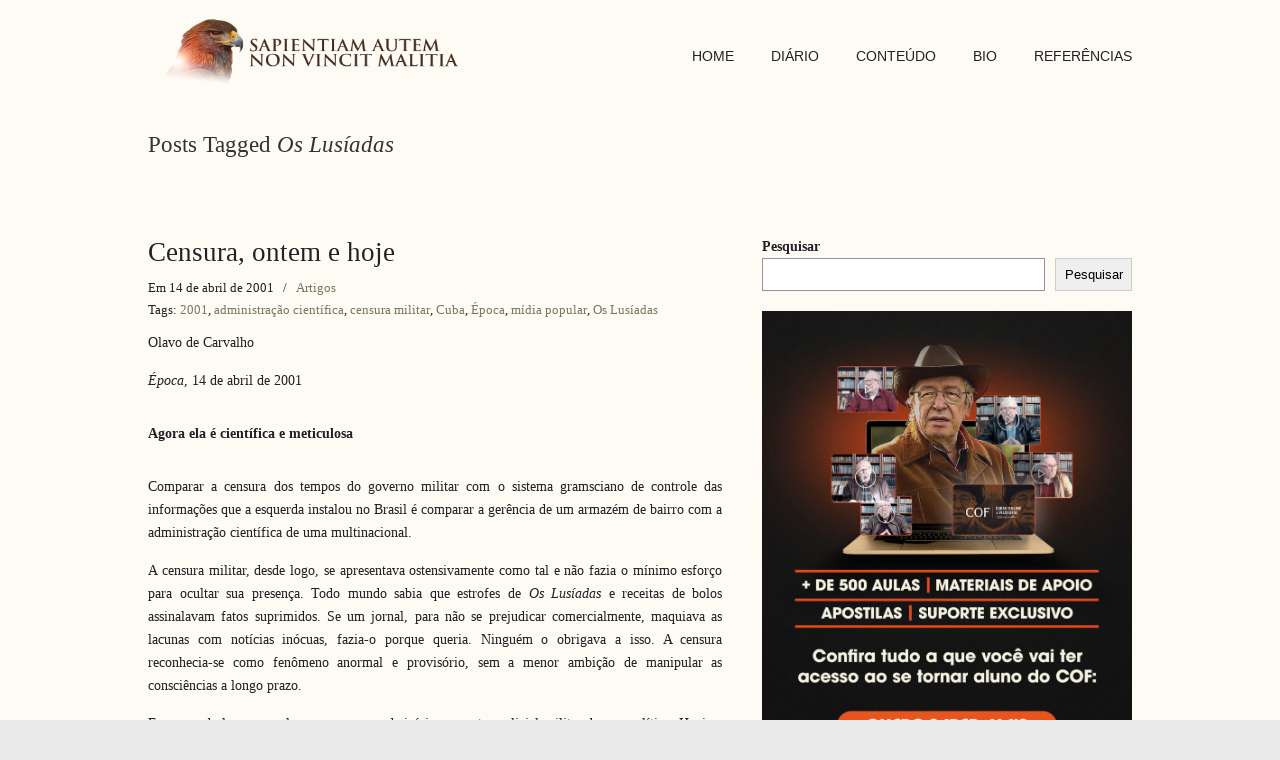

--- FILE ---
content_type: text/css
request_url: https://olavodecarvalho.org/wp-content/themes/u-design/assets/css/frontend/layout/responsive.css?ver=3.4.15
body_size: 6086
content:
/*
 * U-Design Responsive Styles
 */

/* Hide responsive navigation by default */
.selectnav {
	display: none;
}

/* Mobile Screen ( smaller than 480px )*/
@media screen and (max-width: 480px) {
	#dropdown-holder #main-top-menu {
		display: none;
	}

	.selectnav {
		display: block;
		width: 300px;
	}

	#main-menu {
		margin-top: 15px;
	}

	#navigation-menu {
		right: 10px;
		width: auto;
	}

	body {
		min-width: 320px;
	}

	.container_24 {
		width: 320px;
	}

	.container_24 .grid_1 {
		width: 4.167%;
	}

	.container_24 .grid_2 {
		width: 8.333%;
	}

	.container_24 .grid_3 {
		width: 12.5%;
	}

	.container_24 .grid_4 {
		width: 16.667%;
	}

	.container_24 .grid_5 {
		width: 20.833%;
	}

	.container_24 .grid_6 {
		width: 25%;
	}

	.container_24 .grid_7 {
		width: 29.167%;
	}

	.container_24 .grid_8 {
		width: 33.333%;
	}

	.container_24 .grid_9 {
		width: 37.5%;
	}

	.container_24 .grid_10 {
		width: 41.667%;
	}

	.container_24 .grid_11 {
		width: 45.833%;
	}

	.container_24 .grid_12 {
		width: 50%;
	}

	.container_24 .grid_13 {
		width: 54.167%;
	}

	.container_24 .grid_14 {
		width: 58.333%;
	}

	.container_24 .grid_15 {
		width: 62.5%;
	}

	.container_24 .grid_16 {
		width: 66.667%;
	}

	.container_24 .grid_17 {
		width: 70.833%;
	}

	.container_24 .grid_18 {
		width: 75%;
	}

	.container_24 .grid_19 {
		width: 79.167%;
	}

	.container_24 .grid_20 {
		width: 83.333%;
	}

	.container_24 .grid_21 {
		width: 87.5%;
	}

	.container_24 .grid_22 {
		width: 91.667%;
	}

	.container_24 .grid_23 {
		width: 95.833%;
	}

	.container_24 .grid_24 {
		width: 100%;
	}

	/* Prefix Extra Space >> 24 Columns
    ----------------------------------------------------------------------------------------------------*/

	.container_24 .prefix_1 {
		padding-left: 4.167%;
	}

	.container_24 .prefix_2 {
		padding-left: 8.333%;
	}

	.container_24 .prefix_3 {
		padding-left: 12.5%;
	}

	.container_24 .prefix_4 {
		padding-left: 16.667%;
	}

	.container_24 .prefix_5 {
		padding-left: 20.833%;
	}

	.container_24 .prefix_6 {
		padding-left: 25%;
	}

	.container_24 .prefix_7 {
		padding-left: 29.167%;
	}

	.container_24 .prefix_8 {
		padding-left: 33.333%;
	}

	.container_24 .prefix_9 {
		padding-left: 37.5%;
	}

	.container_24 .prefix_10 {
		padding-left: 41.667%;
	}

	.container_24 .prefix_11 {
		padding-left: 45.833%;
	}

	.container_24 .prefix_12 {
		padding-left: 50%;
	}

	.container_24 .prefix_13 {
		padding-left: 54.167%;
	}

	.container_24 .prefix_14 {
		padding-left: 58.333%;
	}

	.container_24 .prefix_15 {
		padding-left: 62.5%;
	}

	.container_24 .prefix_16 {
		padding-left: 66.667%;
	}

	.container_24 .prefix_17 {
		padding-left: 70.833%;
	}

	.container_24 .prefix_18 {
		padding-left: 75%;
	}

	.container_24 .prefix_19 {
		padding-left: 79.167%;
	}

	.container_24 .prefix_20 {
		padding-left: 83.333%;
	}

	.container_24 .prefix_21 {
		padding-left: 87.5%;
	}

	.container_24 .prefix_22 {
		padding-left: 91.667%;
	}

	.container_24 .prefix_23 {
		padding-left: 95.833%;
	}

	/* Suffix Extra Space >> 24 Columns
    ----------------------------------------------------------------------------------------------------*/

	.container_24 .suffix_1 {
		padding-right: 4.167%;
	}

	.container_24 .suffix_2 {
		padding-right: 8.333%;
	}

	.container_24 .suffix_3 {
		padding-right: 12.5%;
	}

	.container_24 .suffix_4 {
		padding-right: 16.667%;
	}

	.container_24 .suffix_5 {
		padding-right: 20.833%;
	}

	.container_24 .suffix_6 {
		padding-right: 25%;
	}

	.container_24 .suffix_7 {
		padding-right: 29.167%;
	}

	.container_24 .suffix_8 {
		padding-right: 33.333%;
	}

	.container_24 .suffix_9 {
		padding-right: 37.5%;
	}

	.container_24 .suffix_10 {
		padding-right: 41.667%;
	}

	.container_24 .suffix_11 {
		padding-right: 45.833%;
	}

	.container_24 .suffix_12 {
		padding-right: 50%;
	}

	.container_24 .suffix_13 {
		padding-right: 54.167%;
	}

	.container_24 .suffix_14 {
		padding-right: 58.333%;
	}

	.container_24 .suffix_15 {
		padding-right: 62.5%;
	}

	.container_24 .suffix_16 {
		padding-right: 66.667%;
	}

	.container_24 .suffix_17 {
		padding-right: 70.833%;
	}

	.container_24 .suffix_18 {
		padding-right: 75%;
	}

	.container_24 .suffix_19 {
		padding-right: 79.167%;
	}

	.container_24 .suffix_20 {
		padding-right: 83.333%;
	}

	.container_24 .suffix_21 {
		padding-right: 87.5%;
	}

	.container_24 .suffix_22 {
		padding-right: 91.667%;
	}

	.container_24 .suffix_23 {
		padding-right: 95.833%;
	}

	/* Push Space >> 24 Columns
    ----------------------------------------------------------------------------------------------------*/

	.container_24 .push_1 {
		left: 4.167%;
	}

	.container_24 .push_2 {
		left: 8.333%;
	}

	.container_24 .push_3 {
		left: 12.5%;
	}

	.container_24 .push_4 {
		left: 16.667%;
	}

	.container_24 .push_5 {
		left: 20.833%;
	}

	.container_24 .push_6 {
		left: 25%;
	}

	.container_24 .push_7 {
		left: 29.167%;
	}

	.container_24 .push_8 {
		left: 33.333%;
	}

	.container_24 .push_9 {
		left: 37.5%;
	}

	.container_24 .push_10 {
		left: 41.667%;
	}

	.container_24 .push_11 {
		left: 45.833%;
	}

	.container_24 .push_12 {
		left: 50%;
	}

	.container_24 .push_13 {
		left: 54.167%;
	}

	.container_24 .push_14 {
		left: 58.333%;
	}

	.container_24 .push_15 {
		left: 62.5%;
	}

	.container_24 .push_16 {
		left: 66.667%;
	}

	.container_24 .push_17 {
		left: 70.833%;
	}

	.container_24 .push_18 {
		left: 75%;
	}

	.container_24 .push_19 {
		left: 79.167%;
	}

	.container_24 .push_20 {
		left: 83.333%;
	}

	.container_24 .push_21 {
		left: 87.5%;
	}

	.container_24 .push_22 {
		left: 91.667%;
	}

	.container_24 .push_23 {
		left: 95.833%;
	}

	/* Pull Space >> 24 Columns
    ----------------------------------------------------------------------------------------------------*/

	.container_24 .pull_1 {
		right: 4.167%;
	}

	.container_24 .pull_2 {
		right: 8.333%;
	}

	.container_24 .pull_3 {
		right: 12.5%;
	}

	.container_24 .pull_4 {
		right: 16.667%;
	}

	.container_24 .pull_5 {
		right: 20.833%;
	}

	.container_24 .pull_6 {
		right: 25%;
	}

	.container_24 .pull_7 {
		right: 29.167%;
	}

	.container_24 .pull_8 {
		right: 33.333%;
	}

	.container_24 .pull_9 {
		right: 37.5%;
	}

	.container_24 .pull_10 {
		right: 41.667%;
	}

	.container_24 .pull_11 {
		right: 45.833%;
	}

	.container_24 .pull_12 {
		right: 50%;
	}

	.container_24 .pull_13 {
		right: 54.167%;
	}

	.container_24 .pull_14 {
		right: 58.333%;
	}

	.container_24 .pull_15 {
		right: 62.5%;
	}

	.container_24 .pull_16 {
		right: 66.667%;
	}

	.container_24 .pull_17 {
		right: 70.833%;
	}

	.container_24 .pull_18 {
		right: 75%;
	}

	.container_24 .pull_19 {
		right: 79.167%;
	}

	.container_24 .pull_20 {
		right: 83.333%;
	}

	.container_24 .pull_21 {
		right: 87.5%;
	}

	.container_24 .pull_22 {
		right: 91.667%;
	}

	.container_24 .pull_23 {
		right: 95.833%;
	}

	#breadcrumbs-container .breadcrumbs,
	.breadcrumbs {
		margin: 2px 10px 0;
	}
	#page-content-title #page-title h1,
	#page-content-title #page-title h2,
	#page-content-title #page-title h3 {
		margin: 0 10px;
	}
	#main-content,
	#sidebar {
		width: 320px;
		left: 0;
	}
	#recentcomments li {
		width: 290px;
	}
	#bottom .bottom-content-padding {
		padding: 0;
	}
	#footer_text {
		width: 300px;
		margin-bottom: 0;
	}
	.back-to-top {
		display: block;
		float: left;
		margin: 0 10px 5px;
		width: 300px;
	}
	.back-to-top a {
		margin-top: 2px;
	}

	#page-peel,
	#slogan,
	#feedback {
		display: none;
	}
	#top-elements {
		display: table;
		height: 100%;
	}
	#logo {
		left: 0;
		margin-left: 0;
		padding-left: 10px;
		position: relative;
		width: 300px;
	}
	#logo h1 a,
	#logo .site-name a {
		width: 300px;
		background-position: 50% 60% !important;
		-webkit-background-size: contain !important; /* Safari and Chrome */
		-moz-background-size: contain !important; /* Firefox */
		-ms-background-size: contain !important; /* Internet Explorer */
		-o-background-size: contain !important; /* Opera */
		background-size: contain !important; /* CSS3 */
	}
	#top-elements .phone-number {
		padding-left: 10px;
		width: 300px;
		text-align: center;
		position: relative;
	}
	#top-elements .phone-number-padding {
		padding: 10px 0 0;
	}
	#top-elements .social-media-area {
		padding-left: 10px;
		position: relative;
		width: 300px;
		z-index: 9999;
	}
	#top-elements .social_media_top {
		display: table;
		margin: 0 auto;
		float: none;
		padding: 0;
	}
	#top-elements .social-icons li.social_icon:first-child {
		margin-left: 0;
	}

	#top-elements #search {
		padding-left: 10px;
		width: 300px;
		text-align: center;
		position: relative;
		margin: 0;
	}
	#top-elements #search .search_box {
		float: none;
		margin: 0;
		padding: 10px 0 0;
	}

	.post-top h1,
	.post-top h2,
	.post-top h3 {
		width: 300px;
	}
	#main-content .main-content-padding {
		padding: 0 10px;
	}
	.custom-formatting,
	.substitute_widget_class {
		padding: 10px;
	}
	.custom-rss-formatting {
		padding: 10px;
	}
	.custom-rss-formatting ul {
		margin-bottom: 0;
	}
	#bottom .widget_search {
		padding: 10px;
	}

	#contact_name,
	#contact_email,
	#contact_phone {
		width: 100%;
	}
	#contact_phone {
		margin-bottom: 20px !important;
	}
	form#contactForm textarea {
		width: 97%;
	}

	/* Blog Section Post Image with image frame */
	.post-image-holder,
	.post-image img {
		width: 100%;
		height: auto;
	}
	.post-image-holder {
		height: 92px;
	}
	.post-hover-image {
		display: none;
	}
	.post-image {
		top: 0;
		left: 0;
		width: 100%;
		height: 100%;
	}

	img.responsive-max-width,
	.entry .custom-frame-wrapper {
		width: 100%;
	}
	.custom-frame-wrapper img {
		width: 300px;
		max-width: 100%;
	}
	.custom-frame-wrapper.alignleft,
	.custom-frame-wrapper.alignright {
		margin: 6px auto 10px !important;
	}
	.custom-frame-wrapper.aligncenter {
		margin-bottom: 6px !important;
	}

	ol.commentlist,
	.grid_24 ol.commentlist {
		width: 300px;
	}
	.commentlist li {
		padding-right: 0;
	}

	/* 1, 2 & 4 Column Portfolio */
	.portfolio-items-wrapper {
		width: 300px;
	}
	.portfolio-zoom-image-2-col,
	.portfolio-zoom-image-4-col {
		background-image: url(../../../images/zoom-image-3-col.png);
		width: 248px;
		height: 148px;
	}
	.thumb-holder-2-col,
	.thumb-holder-4-col {
		background: transparent url(../../../images/thumb-holder-3-col.png)
			no-repeat scroll 0 0;
		width: 280px;
		height: 200px;
	}
	.portfolio-img-thumb-2-col img,
	.portfolio-img-thumb-4-col img {
		width: 248px;
		height: 148px;
		left: 0;
		top: 0;
	}
	.portfolio-img-thumb-2-col,
	.portfolio-img-thumb-4-col {
		width: 248px;
		height: 148px;
		left: 16px;
		top: 25px;
	}
	h2.portfolio-single-column {
		margin-top: -10px;
	}

	/* Sortable Portfolio */
	.isotoope-portfolio-wrapper,
	.isotoope-portfolio-wrapper #portfolio-container {
		width: 320px;
	}
	.isotoope-portfolio-wrapper #isotope-options {
		width: 300px;
	}
	.option-combo-sorting {
		float: left;
	}

	.one_third_isotope,
	.one_half_isotope {
		width: 300px;
		margin-left: 10px;
		margin-right: 10px;
	}
	.one_third_isotope .thumb-holder-3-col {
		margin-left: auto;
		margin-right: auto;
	}

	/* Flexible Embedded Videos, Objects and iframes */
	embed,
	object,
	iframe {
		width: 100%;
	}

	/* Begin Header with Slider Cycle 1 */
	#c1-header {
		height: auto;
		max-width: 100%;
	}
	#c1-header #header-content {
		padding-top: 18px;
	}
	#c1-header .c1-slideshow {
		max-width: 320px;
		height: 140px;
	}
	.c1-slide-img-wrapper {
		max-width: 304px;
		height: auto;
		padding: 8px;
	}
	#c1-slider {
		width: 100%;
		max-height: 100%;
		-webkit-background-size: contain;
		-moz-background-size: contain;
		-ms-background-size: contain;
		-o-background-size: contain;
		background-size: contain;
	}
	#c1-slider li {
		max-width: 320px;
	}
	#c1-resumeButton a {
		margin-right: 10px;
	}
	#c1-shadow {
		display: none;
	}
	#c1-nav {
		max-width: 83%;
	}
	/* End Header with Slider Cycle 1 */

	/* Begin Header with Slider Cycle 2 */
	#c2-header {
		height: 315px;
		max-width: 100%;
	}
	#c2-header .c2-slideshow {
		height: 315px;
		width: 100%;
	}
	#c2-slider > li {
		width: 300px !important;
		padding: 0 10px;
	}
	.c2-slide-img-frame,
	.c2-slide-img-frame-bg,
	.c2-slide-img-wrapper {
		display: none;
	}
	#c2-slider .slide-desc {
		height: 315px;
		width: 300px;
	}
	.c2-slider-controls {
		margin-top: -38px;
		width: 320px;
	}
	#c2-nav {
		max-width: 67%;
	}
	/* End Header with Slider Cycle 2 */

	/* Begin Header with Slider Cycle 3 */
	#c3-header {
		width: 100%;
	}
	#c3-header .c3-slideshow {
		width: 320px;
		height: 142px;
	}
	#c3-slider {
		width: 320px;
		height: 142px;
	}
	#c3-slider li {
		width: 320px;
	}
	.c3-slide-img-wrapper,
	#c3-slider .sliding-image {
		width: 300px;
		height: 142px;
	}
	#c3-slider .sliding-text {
		display: none !important;
	}
	#c3-slider .c3_slide_link_url a {
		width: 300px;
		height: 142px;
	}
	/* End Header with Slider Cycle 3 */

	.tabs-wrapper ul.tabs li a {
		width: 282px;
	}

	.gallery .gallery-item img {
		width: 70%;
	}
	.gallery-columns-6 .gallery-item img {
		width: 60%;
	}
	.gallery-columns-7 .gallery-item img {
		width: 50%;
	}
	.gallery-columns-8 .gallery-item img {
		width: 45%;
	}

	#sec-nav-text-area-1,
	#sec-nav-text-area-2,
	#sec-nav-menu-area {
		padding: 0 10px;
	}
}

/* Medium Screen ( 480px to 719px ) */
@media screen and (min-width: 480px) and (max-width: 719px) {
	#dropdown-holder #main-top-menu {
		display: none;
	}
	.selectnav {
		display: block;
		width: 440px;
	}
	#main-menu {
		margin-top: 15px;
	}
	#navigation-menu {
		right: 20px;
		width: auto;
	}

	body {
		min-width: 480px;
	}
	.container_24 {
		width: 480px;
	}

	.container_24 .grid_1 {
		width: 20px;
	}

	.container_24 .grid_2 {
		width: 40px;
	}

	.container_24 .grid_3 {
		width: 60px;
	}

	.container_24 .grid_4 {
		width: 80px;
	}

	.container_24 .grid_5 {
		width: 100px;
	}

	.container_24 .grid_6 {
		width: 120px;
	}

	.container_24 .grid_7 {
		width: 140px;
	}

	.container_24 .grid_8 {
		width: 160px;
	}

	.container_24 .grid_9 {
		width: 180px;
	}

	.container_24 .grid_10 {
		width: 200px;
	}

	.container_24 .grid_11 {
		width: 220px;
	}

	.container_24 .grid_12 {
		width: 240px;
	}

	.container_24 .grid_13 {
		width: 260px;
	}

	.container_24 .grid_14 {
		width: 280px;
	}

	.container_24 .grid_15 {
		width: 300px;
	}

	.container_24 .grid_16 {
		width: 320px;
	}

	.container_24 .grid_17 {
		width: 340px;
	}

	.container_24 .grid_18 {
		width: 360px;
	}

	.container_24 .grid_19 {
		width: 380px;
	}

	.container_24 .grid_20 {
		width: 400px;
	}

	.container_24 .grid_21 {
		width: 420px;
	}

	.container_24 .grid_22 {
		width: 440px;
	}

	.container_24 .grid_23 {
		width: 460px;
	}

	.container_24 .grid_24 {
		width: 480px;
	}

	/* Prefix Extra Space >> 24 Columns
    ----------------------------------------------------------------------------------------------------*/

	.container_24 .prefix_1 {
		padding-left: 20px;
	}

	.container_24 .prefix_2 {
		padding-left: 40px;
	}

	.container_24 .prefix_3 {
		padding-left: 60px;
	}

	.container_24 .prefix_4 {
		padding-left: 80px;
	}

	.container_24 .prefix_5 {
		padding-left: 100px;
	}

	.container_24 .prefix_6 {
		padding-left: 120px;
	}

	.container_24 .prefix_7 {
		padding-left: 140px;
	}

	.container_24 .prefix_8 {
		padding-left: 160px;
	}

	.container_24 .prefix_9 {
		padding-left: 180px;
	}

	.container_24 .prefix_10 {
		padding-left: 200px;
	}

	.container_24 .prefix_11 {
		padding-left: 220px;
	}

	.container_24 .prefix_12 {
		padding-left: 240px;
	}

	.container_24 .prefix_13 {
		padding-left: 260px;
	}

	.container_24 .prefix_14 {
		padding-left: 280px;
	}

	.container_24 .prefix_15 {
		padding-left: 300px;
	}

	.container_24 .prefix_16 {
		padding-left: 320px;
	}

	.container_24 .prefix_17 {
		padding-left: 340px;
	}

	.container_24 .prefix_18 {
		padding-left: 360px;
	}

	.container_24 .prefix_19 {
		padding-left: 380px;
	}

	.container_24 .prefix_20 {
		padding-left: 400px;
	}

	.container_24 .prefix_21 {
		padding-left: 420px;
	}

	.container_24 .prefix_22 {
		padding-left: 440px;
	}

	.container_24 .prefix_23 {
		padding-left: 460px;
	}

	/* Suffix Extra Space >> 24 Columns
    ----------------------------------------------------------------------------------------------------*/

	.container_24 .suffix_1 {
		padding-right: 20px;
	}

	.container_24 .suffix_2 {
		padding-right: 40px;
	}

	.container_24 .suffix_3 {
		padding-right: 60px;
	}

	.container_24 .suffix_4 {
		padding-right: 80px;
	}

	.container_24 .suffix_5 {
		padding-right: 100px;
	}

	.container_24 .suffix_6 {
		padding-right: 120px;
	}

	.container_24 .suffix_7 {
		padding-right: 140px;
	}

	.container_24 .suffix_8 {
		padding-right: 160px;
	}

	.container_24 .suffix_9 {
		padding-right: 180px;
	}

	.container_24 .suffix_10 {
		padding-right: 200px;
	}

	.container_24 .suffix_11 {
		padding-right: 220px;
	}

	.container_24 .suffix_12 {
		padding-right: 240px;
	}

	.container_24 .suffix_13 {
		padding-right: 260px;
	}

	.container_24 .suffix_14 {
		padding-right: 280px;
	}

	.container_24 .suffix_15 {
		padding-right: 300px;
	}

	.container_24 .suffix_16 {
		padding-right: 320px;
	}

	.container_24 .suffix_17 {
		padding-right: 340px;
	}

	.container_24 .suffix_18 {
		padding-right: 360px;
	}

	.container_24 .suffix_19 {
		padding-right: 380px;
	}

	.container_24 .suffix_20 {
		padding-right: 400px;
	}

	.container_24 .suffix_21 {
		padding-right: 420px;
	}

	.container_24 .suffix_22 {
		padding-right: 440px;
	}

	.container_24 .suffix_23 {
		padding-right: 460px;
	}

	/* Push Space >> 24 Columns
    ----------------------------------------------------------------------------------------------------*/

	.container_24 .push_1 {
		left: 20px;
	}

	.container_24 .push_2 {
		left: 40px;
	}

	.container_24 .push_3 {
		left: 60px;
	}

	.container_24 .push_4 {
		left: 80px;
	}

	.container_24 .push_5 {
		left: 100px;
	}

	.container_24 .push_6 {
		left: 120px;
	}

	.container_24 .push_7 {
		left: 140px;
	}

	.container_24 .push_8 {
		left: 160px;
	}

	.container_24 .push_9 {
		left: 180px;
	}

	.container_24 .push_10 {
		left: 200px;
	}

	.container_24 .push_11 {
		left: 220px;
	}

	.container_24 .push_12 {
		left: 240px;
	}

	.container_24 .push_13 {
		left: 260px;
	}

	.container_24 .push_14 {
		left: 280px;
	}

	.container_24 .push_15 {
		left: 300px;
	}

	.container_24 .push_16 {
		left: 320px;
	}

	.container_24 .push_17 {
		left: 340px;
	}

	.container_24 .push_18 {
		left: 360px;
	}

	.container_24 .push_19 {
		left: 380px;
	}

	.container_24 .push_20 {
		left: 400px;
	}

	.container_24 .push_21 {
		left: 420px;
	}

	.container_24 .push_22 {
		left: 440px;
	}

	.container_24 .push_23 {
		left: 460px;
	}

	/* Pull Space >> 24 Columns
    ----------------------------------------------------------------------------------------------------*/

	.container_24 .pull_1 {
		right: 20px;
	}

	.container_24 .pull_2 {
		right: 40px;
	}

	.container_24 .pull_3 {
		right: 60px;
	}

	.container_24 .pull_4 {
		right: 80px;
	}

	.container_24 .pull_5 {
		right: 100px;
	}

	.container_24 .pull_6 {
		right: 120px;
	}

	.container_24 .pull_7 {
		right: 140px;
	}

	.container_24 .pull_8 {
		right: 160px;
	}

	.container_24 .pull_9 {
		right: 180px;
	}

	.container_24 .pull_10 {
		right: 200px;
	}

	.container_24 .pull_11 {
		right: 220px;
	}

	.container_24 .pull_12 {
		right: 240px;
	}

	.container_24 .pull_13 {
		right: 260px;
	}

	.container_24 .pull_14 {
		right: 280px;
	}

	.container_24 .pull_15 {
		right: 300px;
	}

	.container_24 .pull_16 {
		right: 320px;
	}

	.container_24 .pull_17 {
		right: 340px;
	}

	.container_24 .pull_18 {
		right: 360px;
	}

	.container_24 .pull_19 {
		right: 380px;
	}

	.container_24 .pull_20 {
		right: 400px;
	}

	.container_24 .pull_21 {
		right: 420px;
	}

	.container_24 .pull_22 {
		right: 440px;
	}

	.container_24 .pull_23 {
		right: 460px;
	}

	#main-content,
	#sidebar {
		width: 480px;
		left: 0;
	}
	#recentcomments li {
		width: 430px;
	}

	#calendar_wrap td {
		padding: 8px 24px;
	}
	#page-peel,
	#slogan,
	#feedback {
		display: none;
	}
	#top-elements {
		display: table;
		height: 100%;
	}
	#logo {
		left: 0;
		margin-left: 0;
		padding-left: 20px;
		position: relative;
		width: 440px;
	}
	#logo h1 a,
	#logo .site-name a {
		width: 440px;
		background-position: 50% 60% !important;
		-webkit-background-size: contain !important; /* Safari and Chrome */
		-moz-background-size: contain !important; /* Firefox */
		-ms-background-size: contain !important; /* Internet Explorer */
		-o-background-size: contain !important; /* Opera */
		background-size: contain !important; /* CSS3 */
	}
	#top-elements .phone-number {
		padding-left: 20px;
		width: 440px;
		text-align: center;
		position: relative;
	}
	#top-elements .phone-number-padding {
		padding: 10px 0 0;
	}
	#top-elements .social-media-area {
		padding-left: 20px;
		position: relative;
		width: 440px;
		z-index: 9999;
	}
	#top-elements .social_media_top {
		display: table;
		margin: 0 auto;
		float: none;
		padding: 0;
	}
	#top-elements .social-icons li.social_icon:first-child {
		margin-left: 0;
	}

	#top-elements #search {
		padding-left: 20px;
		width: 440px;
		text-align: center;
		position: relative;
		margin: 0;
	}
	#top-elements #search .search_box {
		float: none;
		margin: 0;
		padding: 10px 0 0;
	}

	/* Blog Section Post Image with image frame */
	.post-image img {
		width: 100%;
		height: auto;
	}
	.post-image-holder,
	.post-hover-image {
		width: 100%;
		-webkit-background-size: contain;
		-moz-background-size: contain;
		-ms-background-size: contain;
		-o-background-size: contain;
		background-size: contain;
	}
	.post-image-holder {
		height: 148px;
	}
	.post-hover-image {
		height: 124px;
	}
	.post-image {
		top: 12px;
		left: 12px;
		width: 416px;
		height: 124px;
	}

	img.responsive-max-width,
	.entry .custom-frame-wrapper {
		width: 100%;
	}
	.custom-frame-wrapper img {
		width: 460px;
		max-width: 100%;
	}
	.custom-frame-wrapper.alignleft,
	.custom-frame-wrapper.alignright {
		margin: 6px auto 10px !important;
	}
	.custom-frame-wrapper.aligncenter {
		margin-bottom: 6px !important;
	}

	ol.commentlist,
	.grid_24 ol.commentlist {
		width: 440px;
	}
	.commentlist li {
		padding-right: 0;
	}

	.post-top h1,
	.post-top h2,
	.post-top h3 {
		width: 440px;
	}
	#footer-bg .container_24 .grid_20 {
		width: 340px;
	}

	/* 3 & 4 Column Portfolio */
	.portfolio-items-wrapper {
		width: 440px;
	}
	.portfolio-zoom-image-3-col {
		background-image: url(../../../images/zoom-image-4-col.png);
		width: 176px;
		height: 116px;
	}
	.thumb-holder-3-col {
		background: transparent url(../../../images/thumb-holder-4-col.png)
			no-repeat scroll 0 0;
		width: 200px;
		height: 150px;
	}
	.portfolio-img-thumb-3-col img {
		width: 176px;
		height: 116px;
		left: 0;
		top: 0;
	}
	.portfolio-img-thumb-3-col {
		width: 176px;
		height: 116px;
		left: 12px;
		top: 17px;
	}

	.portfolio-3-column-page .portfolio-items-wrapper .one_third,
	.page-template-page-Portfolio3Col-php .portfolio-items-wrapper .one_third,
	.portfolio-4-column-page .portfolio-items-wrapper .one_fourth,
	.page-template-page-Portfolio4Col-php .portfolio-items-wrapper .one_fourth {
		width: 200px;
	}
	.portfolio-3-column-page .portfolio-items-wrapper .one_third,
	.page-template-page-Portfolio3Col-php .portfolio-items-wrapper .one_third,
	.portfolio-4-column-page .portfolio-items-wrapper .one_fourth,
	.page-template-page-Portfolio4Col-php .portfolio-items-wrapper .one_fourth {
		margin-left: 10px;
		margin-right: 10px;
	}
	.portfolio-3-column-page .portfolio-items-wrapper .last_column,
	.page-template-page-Portfolio3Col-php .portfolio-items-wrapper .last_column,
	.portfolio-4-column-page .portfolio-items-wrapper .last_column,
	.page-template-page-Portfolio4Col-php .portfolio-items-wrapper .last_column {
		margin-right: 10px !important;
	}

	.portfolio-3-column-page .portfolio-items-wrapper .clear,
	.page-template-page-Portfolio3Col-php .portfolio-items-wrapper .clear,
	.portfolio-4-column-page .portfolio-items-wrapper .clear,
	.page-template-page-Portfolio4Col-php .portfolio-items-wrapper .clear {
		clear: none;
	}
	/* 1 Column Portfolio Text Area Title */
	h2.portfolio-single-column {
		margin-top: -10px;
	}

	/* Sortable Portfolio */
	.one_third_isotope {
		width: 200px;
	}
	.isotoope-portfolio-wrapper,
	.isotoope-portfolio-wrapper #portfolio-container {
		width: 480px;
	}
	.isotoope-portfolio-wrapper #isotope-options {
		width: 460px;
	}

	/* Flexible Embedded Videos, Objects and iframes */
	embed,
	object,
	iframe {
		width: 100%;
	}

	/* Begin Header with Slider Cycle 1 */
	#c1-header {
		height: auto;
		max-width: 100%;
	}
	#c1-header .c1-slideshow {
		max-width: 480px;
		height: 210px;
	}
	.c1-slide-img-wrapper {
		max-width: 456px;
		height: auto;
		padding: 12px;
	}
	#c1-slider {
		width: 100%;
		max-height: 100%;
		-webkit-background-size: contain;
		-moz-background-size: contain;
		-ms-background-size: contain;
		-o-background-size: contain;
		background-size: contain;
	}
	#c1-slider li {
		max-width: 480px;
	}
	#c1-resumeButton a {
		margin-right: 18px;
	}
	#c1-shadow {
		display: none;
	}
	#c1-nav {
		max-width: 86%;
	}
	/* End Header with Slider Cycle 1 */

	/* Begin Header with Slider Cycle 2 */
	#c2-header {
		height: 280px;
		max-width: 100%;
	}
	#c2-header .c2-slideshow {
		height: 280px;
		width: 100%;
	}
	#c2-slider > li {
		width: 440px !important;
		padding: 0 20px;
	}
	.c2-slide-img-frame,
	.c2-slide-img-frame-bg,
	.c2-slide-img-wrapper {
		display: none;
	}
	#c2-slider .slide-desc {
		height: 280px;
		width: 440px;
	}
	.c2-slider-controls {
		margin-top: -38px;
		width: 480px;
	}
	#c2-nav {
		max-width: 80%;
	}
	/* End Header with Slider Cycle 2 */

	/* Begin Header with Slider Cycle 3 */
	#c3-header {
		width: 100%;
	}
	#c3-header .c3-slideshow {
		width: 480px;
		height: 215px;
	}
	#c3-slider {
		width: 480px;
		height: 215px;
	}
	#c3-slider li {
		width: 480px;
	}
	.c3-slide-img-wrapper,
	#c3-slider .sliding-image {
		width: 460px;
		height: 215px;
	}
	#c3-slider .sliding-text {
		display: none !important;
	}
	#c3-slider .c3_slide_link_url a {
		width: 460px;
		height: 215px;
	}
	/* End Header with Slider Cycle 3 */

	.tabs-wrapper ul.tabs li a {
		width: 422px;
	}

	.gallery .gallery-item img {
		width: 70%;
	}

	/*
    */
}

/* 720px to 959px Screen */
@media screen and (min-width: 720px) and (max-width: 959px) {
	body {
		min-width: 720px;
	}
	.container_24 {
		width: 720px;
	}
	.container_24 .grid_1 {
		width: 30px;
	}

	.container_24 .grid_2 {
		width: 60px;
	}

	.container_24 .grid_3 {
		width: 90px;
	}

	.container_24 .grid_4 {
		width: 120px;
	}

	.container_24 .grid_5 {
		width: 150px;
	}

	.container_24 .grid_6 {
		width: 180px;
	}

	.container_24 .grid_7 {
		width: 210px;
	}

	.container_24 .grid_8 {
		width: 240px;
	}

	.container_24 .grid_9 {
		width: 270px;
	}

	.container_24 .grid_10 {
		width: 300px;
	}

	.container_24 .grid_11 {
		width: 330px;
	}

	.container_24 .grid_12 {
		width: 360px;
	}

	.container_24 .grid_13 {
		width: 390px;
	}

	.container_24 .grid_14 {
		width: 420px;
	}

	.container_24 .grid_15 {
		width: 450px;
	}

	.container_24 .grid_16 {
		width: 480px;
	}

	.container_24 .grid_17 {
		width: 510px;
	}

	.container_24 .grid_18 {
		width: 540px;
	}

	.container_24 .grid_19 {
		width: 570px;
	}

	.container_24 .grid_20 {
		width: 600px;
	}

	.container_24 .grid_21 {
		width: 630px;
	}

	.container_24 .grid_22 {
		width: 660px;
	}

	.container_24 .grid_23 {
		width: 690px;
	}

	.container_24 .grid_24 {
		width: 720px;
	}

	/* Prefix Extra Space >> 24 Columns
    ----------------------------------------------------------------------------------------------------*/

	.container_24 .prefix_1 {
		padding-left: 30px;
	}

	.container_24 .prefix_2 {
		padding-left: 60px;
	}

	.container_24 .prefix_3 {
		padding-left: 90px;
	}

	.container_24 .prefix_4 {
		padding-left: 120px;
	}

	.container_24 .prefix_5 {
		padding-left: 150px;
	}

	.container_24 .prefix_6 {
		padding-left: 180px;
	}

	.container_24 .prefix_7 {
		padding-left: 210px;
	}

	.container_24 .prefix_8 {
		padding-left: 240px;
	}

	.container_24 .prefix_9 {
		padding-left: 270px;
	}

	.container_24 .prefix_10 {
		padding-left: 300px;
	}

	.container_24 .prefix_11 {
		padding-left: 330px;
	}

	.container_24 .prefix_12 {
		padding-left: 360px;
	}

	.container_24 .prefix_13 {
		padding-left: 390px;
	}

	.container_24 .prefix_14 {
		padding-left: 420px;
	}

	.container_24 .prefix_15 {
		padding-left: 450px;
	}

	.container_24 .prefix_16 {
		padding-left: 480px;
	}

	.container_24 .prefix_17 {
		padding-left: 510px;
	}

	.container_24 .prefix_18 {
		padding-left: 540px;
	}

	.container_24 .prefix_19 {
		padding-left: 570px;
	}

	.container_24 .prefix_20 {
		padding-left: 600px;
	}

	.container_24 .prefix_21 {
		padding-left: 630px;
	}

	.container_24 .prefix_22 {
		padding-left: 660px;
	}

	.container_24 .prefix_23 {
		padding-left: 690px;
	}

	/* Suffix Extra Space >> 24 Columns
    ----------------------------------------------------------------------------------------------------*/

	.container_24 .suffix_1 {
		padding-right: 30px;
	}

	.container_24 .suffix_2 {
		padding-right: 60px;
	}

	.container_24 .suffix_3 {
		padding-right: 90px;
	}

	.container_24 .suffix_4 {
		padding-right: 120px;
	}

	.container_24 .suffix_5 {
		padding-right: 150px;
	}

	.container_24 .suffix_6 {
		padding-right: 180px;
	}

	.container_24 .suffix_7 {
		padding-right: 210px;
	}

	.container_24 .suffix_8 {
		padding-right: 240px;
	}

	.container_24 .suffix_9 {
		padding-right: 270px;
	}

	.container_24 .suffix_10 {
		padding-right: 300px;
	}

	.container_24 .suffix_11 {
		padding-right: 330px;
	}

	.container_24 .suffix_12 {
		padding-right: 360px;
	}

	.container_24 .suffix_13 {
		padding-right: 390px;
	}

	.container_24 .suffix_14 {
		padding-right: 420px;
	}

	.container_24 .suffix_15 {
		padding-right: 450px;
	}

	.container_24 .suffix_16 {
		padding-right: 480px;
	}

	.container_24 .suffix_17 {
		padding-right: 510px;
	}

	.container_24 .suffix_18 {
		padding-right: 540px;
	}

	.container_24 .suffix_19 {
		padding-right: 570px;
	}

	.container_24 .suffix_20 {
		padding-right: 600px;
	}

	.container_24 .suffix_21 {
		padding-right: 630px;
	}

	.container_24 .suffix_22 {
		padding-right: 660px;
	}

	.container_24 .suffix_23 {
		padding-right: 690px;
	}

	/* Push Space >> 24 Columns
    ----------------------------------------------------------------------------------------------------*/

	.container_24 .push_1 {
		left: 30px;
	}

	.container_24 .push_2 {
		left: 60px;
	}

	.container_24 .push_3 {
		left: 90px;
	}

	.container_24 .push_4 {
		left: 120px;
	}

	.container_24 .push_5 {
		left: 150px;
	}

	.container_24 .push_6 {
		left: 180px;
	}

	.container_24 .push_7 {
		left: 210px;
	}

	.container_24 .push_8 {
		left: 240px;
	}

	.container_24 .push_9 {
		left: 270px;
	}

	.container_24 .push_10 {
		left: 300px;
	}

	.container_24 .push_11 {
		left: 330px;
	}

	.container_24 .push_12 {
		left: 360px;
	}

	.container_24 .push_13 {
		left: 390px;
	}

	.container_24 .push_14 {
		left: 420px;
	}

	.container_24 .push_15 {
		left: 450px;
	}

	.container_24 .push_16 {
		left: 480px;
	}

	.container_24 .push_17 {
		left: 510px;
	}

	.container_24 .push_18 {
		left: 540px;
	}

	.container_24 .push_19 {
		left: 570px;
	}

	.container_24 .push_20 {
		left: 600px;
	}

	.container_24 .push_21 {
		left: 630px;
	}

	.container_24 .push_22 {
		left: 660px;
	}

	.container_24 .push_23 {
		left: 690px;
	}

	/* Pull Space >> 24 Columns
    ----------------------------------------------------------------------------------------------------*/

	.container_24 .pull_1 {
		right: 30px;
	}

	.container_24 .pull_2 {
		right: 60px;
	}

	.container_24 .pull_3 {
		right: 90px;
	}

	.container_24 .pull_4 {
		right: 120px;
	}

	.container_24 .pull_5 {
		right: 150px;
	}

	.container_24 .pull_6 {
		right: 180px;
	}

	.container_24 .pull_7 {
		right: 210px;
	}

	.container_24 .pull_8 {
		right: 240px;
	}

	.container_24 .pull_9 {
		right: 270px;
	}

	.container_24 .pull_10 {
		right: 300px;
	}

	.container_24 .pull_11 {
		right: 330px;
	}

	.container_24 .pull_12 {
		right: 360px;
	}

	.container_24 .pull_13 {
		right: 390px;
	}

	.container_24 .pull_14 {
		right: 420px;
	}

	.container_24 .pull_15 {
		right: 450px;
	}

	.container_24 .pull_16 {
		right: 480px;
	}

	.container_24 .pull_17 {
		right: 510px;
	}

	.container_24 .pull_18 {
		right: 540px;
	}

	.container_24 .pull_19 {
		right: 570px;
	}

	.container_24 .pull_20 {
		right: 600px;
	}

	.container_24 .pull_21 {
		right: 630px;
	}

	.container_24 .pull_22 {
		right: 660px;
	}

	.container_24 .pull_23 {
		right: 690px;
	}

	.post-top h1,
	.post-top h2,
	.post-top h3 {
		width: 440px;
	}
	.grid_24 .post-top h1,
	.grid_24 .post-top h2,
	.grid_24 .post-top h3 {
		width: 680px;
	}

	.isotoope-portfolio-wrapper,
	.isotoope-portfolio-wrapper #portfolio-container,
	#isotope-options {
		width: 720px;
	}
	.isotope-options-padding {
		padding-left: 10px;
	}

	#navigation-menu ul.sf-menu > li {
		margin-left: -16px;
	}

	#navigation-menu ul.sf-menu > li > a.sf-with-ul,
	#navigation-menu ul.sf-menu > li > a.sf-with-ul:hover {
		padding-right: 23px;
	}

	#logo {
		padding-left: 20px;
		width: auto;
	}
	#logo h1 a,
	#logo .site-name a {
		max-width: 440px;
		max-height: 100%;
		background-position: 0 100%;
		-webkit-background-size: contain;
		-moz-background-size: contain;
		-ms-background-size: contain;
		-o-background-size: contain;
		background-size: contain;
	}
	#top-elements .phone-number,
	#top-elements #search,
	#top-elements .social-media-area {
		float: right;
		clear: right;
		padding-left: inherit;
		padding-right: 20px;
		width: 240px;
	}
	#top-elements .phone-number-padding,
	#top-elements .social_media_top {
		padding-right: 0;
	}
	#search .search_box {
		margin-right: 0;
	}

	/* BEGIN: "Responsive Menu 2" starting at Breakpoint 1 styles */
	.mean-container #slogan,
	.mean-container #page-peel {
		display: none;
	}
	.mean-container #top-elements {
		display: table;
		height: 100%;
	}
	.mean-container #top-wrapper {
		padding-bottom: 30px;
	}
	.mean-container #top-elements .phone-number {
		padding-left: 20px;
		width: 700px;
		text-align: center;
		position: relative;
	}
	.mean-container #top-elements .phone-number-padding {
		padding: 10px 0 0;
	}
	.mean-container #top-elements .social-media-area {
		padding-left: 20px;
		position: relative;
		width: 700px;
		z-index: 9999;
	}
	.mean-container #top-elements .social_media_top {
		display: table;
		margin: 0 auto;
		float: none;
		padding: 0;
	}
	.mean-container #top-elements .social-icons li.social_icon:first-child {
		margin-left: 0;
	}

	.mean-container #top-elements #search {
		padding-left: 20px;
		width: 700px;
		text-align: center;
		position: relative;
		margin: 0;
	}
	.mean-container #top-elements #search .search_box {
		float: none;
		margin: 0;
		padding: 10px 0 0;
	}

	/* Secondary Menu styles: */
	.mean-container #secondary-nav-bar-location-1,
	.mean-container #secondary-nav-bar-location-2,
	.mean-container #secondary-nav-bar-location-3 {
		width: 100%;
		text-align: center;
	}
	.mean-container #sec-nav-text-area-1,
	.mean-container #sec-nav-text-area-2,
	.mean-container #sec-nav-menu-area {
		text-align: center;
		padding: 0 20px;
	}
	.mean-container #secondary-navigation-bar-content .ud-social-icons {
		text-align: center;
	}
	/* END: "Responsive Menu 2" starting at Breakpoint 1 styles */

	/* Blog Section Post Image with image frame */
	.post-image img {
		width: 100%;
		height: auto;
	}
	.post-image-holder,
	.post-hover-image {
		width: 100%;
		-webkit-background-size: contain;
		-moz-background-size: contain;
		-ms-background-size: contain;
		-o-background-size: contain;
		background-size: contain;
	}
	.post-image-holder {
		height: 148px;
	}
	.post-hover-image {
		height: 124px;
	}
	.post-image {
		top: 12px;
		left: 12px;
		width: 416px;
		height: 124px;
	}

	#recentcomments li {
		width: 190px;
	}
	ol.commentlist {
		width: 440px;
	}
	.commentlist li {
		padding-right: 0;
	}
	.grid_24 ol.commentlist {
		width: 680px;
	}

	#calendar_wrap td {
		padding: 8px 7px;
	}

	/* 2 Column Portfolio */
	.thumb-holder-2-col,
	.portfolio-zoom-image-2-col {
		height: 212px;
	}
	.portfolio-img-thumb-2-col img {
		width: 100%;
		height: auto;
	}
	.thumb-holder-2-col,
	.portfolio-zoom-image-2-col {
		width: 100%;
		-webkit-background-size: contain;
		-moz-background-size: contain;
		-ms-background-size: contain;
		-o-background-size: contain;
		background-size: contain;
	}
	.portfolio-zoom-image-2-col,
	.portfolio-img-thumb-2-col img {
		width: 307px;
		height: 163px;
		left: 0;
		top: 0;
	}
	.portfolio-img-thumb-2-col {
		width: 307px;
		height: 163px;
		left: 12px;
		top: 24px;
	}

	/* 3 & 4 Column Portfolio */
	.portfolio-zoom-image-3-col {
		background-image: url(../../../images/zoom-image-4-col.png);
		width: 176px;
		height: 116px;
	}
	.thumb-holder-3-col {
		background: transparent url(../../../images/thumb-holder-4-col.png)
			no-repeat scroll 0 0;
		width: 200px;
		height: 150px;
	}
	.portfolio-img-thumb-3-col img {
		width: 176px;
		height: 116px;
		left: 0;
		top: 0;
	}
	.portfolio-img-thumb-3-col {
		width: 176px;
		height: 116px;
		left: 12px;
		top: 17px;
	}

	.portfolio-3-column-page .portfolio-items-wrapper .one_third,
	.page-template-page-Portfolio3Col-php .portfolio-items-wrapper .one_third,
	.portfolio-4-column-page .portfolio-items-wrapper .one_fourth,
	.page-template-page-Portfolio4Col-php .portfolio-items-wrapper .one_fourth {
		width: 200px;
	}
	.portfolio-3-column-page .portfolio-items-wrapper .one_third,
	.page-template-page-Portfolio3Col-php .portfolio-items-wrapper .one_third,
	.portfolio-4-column-page .portfolio-items-wrapper .one_fourth,
	.page-template-page-Portfolio4Col-php .portfolio-items-wrapper .one_fourth {
		margin-left: 15px;
		margin-right: 15px;
	}
	.portfolio-3-column-page .portfolio-items-wrapper .last_column,
	.page-template-page-Portfolio3Col-php .portfolio-items-wrapper .last_column,
	.portfolio-4-column-page .portfolio-items-wrapper .last_column,
	.page-template-page-Portfolio4Col-php .portfolio-items-wrapper .last_column {
		margin-right: 15px !important;
	}

	.portfolio-3-column-page .portfolio-items-wrapper .clear,
	.page-template-page-Portfolio3Col-php .portfolio-items-wrapper .clear,
	.portfolio-4-column-page .portfolio-items-wrapper .clear,
	.page-template-page-Portfolio4Col-php .portfolio-items-wrapper .clear {
		clear: none;
	}

	/* 1 Column Portfolio Text Area Title */
	h2.portfolio-single-column {
		margin-top: 10px;
	}

	/* Sortable Portfolio */
	.one_third_isotope {
		width: 200px;
	}
	.one_half_isotope {
		width: 335px;
		margin-left: 12px;
		margin-right: 12px;
	}

	/* Flexible Embedded Videos, Objects and iframes */
	embed,
	object,
	iframe {
		width: 100%;
	}

	/* Begin Header with Slider Cycle 1 */
	#c1-header {
		height: auto;
		max-width: 100%;
	}
	#c1-header .c1-slideshow {
		max-width: 720px;
		height: 316px;
	}
	.c1-slide-img-wrapper {
		max-width: 684px;
		height: auto;
		padding: 18px;
	}
	#c1-slider {
		width: 100%;
		max-height: 100%;
		-webkit-background-size: contain;
		-moz-background-size: contain;
		-ms-background-size: contain;
		-o-background-size: contain;
		background-size: contain;
	}
	#c1-slider li {
		max-width: 720px;
	}
	#c1-shadow {
		display: none;
	}
	/* End Header with Slider Cycle 1 */

	/* Begin Header with Slider Cycle 2 */
	#c2-header {
		height: auto;
		max-width: 100%;
	}
	#c2-header .c2-slideshow {
		height: 255px;
		width: 720px;
	}
	.c2-slide-img-frame {
		height: 197px;
		width: 310px;
		-webkit-background-size: contain;
		-moz-background-size: contain;
		-ms-background-size: contain;
		-o-background-size: contain;
		background-size: contain;
	}
	.c2-slide-img-frame-bg {
		height: 169px;
		right: 18px;
		top: 14px;
		width: 280px;
	}
	#c2-slider > li {
		width: 690px !important;
	}
	.c2-slide-img-wrapper {
		height: 173px;
		width: 280px;
		padding-right: 10px;
		padding-top: 8px;
	}
	#c2-slider .slide-desc {
		height: 250px;
		width: 364px;
	}
	.c2-slider-controls {
		width: 314px;
		margin-top: -70px;
	}
	/* End Header with Slider Cycle 2 */

	/* Begin Header with Slider Cycle 3 */
	#c3-header {
		width: 100%;
	}
	#c3-header .c3-slideshow {
		width: 720px;
		height: 323px;
	}
	#c3-slider {
		width: 720px;
		height: 323px;
	}
	#c3-slider li {
		width: 720px;
	}
	.c3-slide-img-wrapper,
	#c3-slider .sliding-image {
		width: 700px;
		height: 323px;
	}
	#c3-slider .sliding-text {
		display: none !important;
	}
	#c3-slider .c3_slide_link_url a {
		width: 700px;
		height: 323px;
	}
	/* End Header with Slider Cycle 3 */

	.gallery .gallery-item img {
		width: 70%;
	}

	/*
    */
}

@media screen and (max-width: 719px) {
	/* Respnosive columns behaviour. */
	.one_fifth,
	.one_fourth,
	.one_third,
	.one_half,
	.two_third,
	.three_fourth {
		margin-right: 0;
		width: 100%;
	}
	.full_width {
		width: 100%;
	}

	#top-wrapper {
		padding-bottom: 30px;
	}
	#main-menu {
		background-color: transparent;
	}
	#main-menu::before {
		background-image: none;
	}
	#main-menu select.selectnav {
		color: #717171;
		cursor: pointer;
		display: block;
		font-family: arial;
		font-size: 15px;
		overflow: hidden;
		padding: 6px 7px;
		position: relative;
		text-decoration: none;
		white-space: nowrap;
		line-height: 23px;
		cursor: pointer;
	}
	#main-menu select.selectnav option {
		padding: 1px 0;
		font-size: 0.8em;
	}

	/* Secondary Menu styles: */
	#secondary-nav-bar-location-1,
	#secondary-nav-bar-location-2,
	#secondary-nav-bar-location-3 {
		width: 100%;
		text-align: center;
	}
	#sec-nav-text-area-1,
	#sec-nav-text-area-2,
	#sec-nav-menu-area {
		text-align: center;
		padding: 0 20px;
	}
	#secondary-navigation-bar-content .ud-social-icons {
		text-align: center;
	}
}

@media screen and (max-width: 959px) {
	/* BEGIN: Mean Menu styles. */

	/* Mean Menu styles. hide the link until viewport size is reached */
	a.meanmenu-reveal {
		display: none;
	}

	nav.mean-nav li a span:nth-child(2) {
		display: none !important;
	}
	.mean-container a {
		border: 0 none;
		outline: none;
		cursor: pointer;
	}
	.mean-container #main-menu {
		padding: 0;
		margin: 0;
		height: 0;
	}

	/* when under viewport size, .mean-container is added to body */
	.mean-container .mean-bar {
		box-sizing: content-box;
		float: left;
		width: 100%;
		position: relative;
		background: #0c1923;
		padding: 4px 0;
		min-height: 42px;
		z-index: 99999;
	}
	.mean-container a.meanmenu-reveal {
		width: 22px;
		height: 22px;
		padding: 13px 13px 11px 13px;
		position: absolute;
		top: 0;
		right: 0;
		cursor: pointer;
		color: #fff;
		text-decoration: none;
		font-size: 16px;
		text-indent: -9999em;
		line-height: 22px;
		font-size: 1px;
		display: block;
		font-family: Arial, Helvetica, sans-serif;
		font-weight: 700;
	}
	.mean-container a.meanmenu-reveal span {
		display: block;
		background: #fff;
		height: 3px;
		margin-top: 3px;
	}
	.mean-container .mean-nav {
		float: left;
		width: 100%;
		background: #0c1923;
		margin-top: 33px;
	}
	.mean-container .mean-nav ul {
		padding: 0;
		margin: 0;
		width: 100% !important;
		list-style-type: none;
	}
	.mean-container .mean-nav ul li {
		position: relative;
		float: left;
		width: 100%;
		margin-left: 0;
	}
	.mean-container .mean-nav ul li a {
		display: block;
		float: left;
		width: 90%;
		padding: 1em 5%;
		margin: 0;
		text-align: left;
		color: #fff;
		border-bottom: 1px solid #383838;
		border-bottom: 1px solid rgba(255, 255, 255, 0.5);
		text-decoration: none;
		text-transform: uppercase;
	}
	.mean-container .mean-nav ul li a.default-cursor {
		cursor: default;
	}
	.mean-container .mean-nav ul li ul li {
		width: 100%;
	}
	.mean-container .mean-nav ul li li a {
		width: 80%;
		padding: 1em 10%;
		border-bottom: 1px solid #f1f1f1;
		border-bottom: 1px solid rgba(255, 255, 255, 0.25);
		opacity: 0.75;
		filter: alpha(opacity=75);
		text-shadow: none !important;
		visibility: visible;
	}
	.mean-container .mean-nav ul li.mean-last a {
		border-bottom: none;
		margin-bottom: 0;
	}
	.mean-container .mean-nav ul li li li a {
		width: 70%;
		padding: 1em 15%;
	}
	.mean-container .mean-nav ul li li li li a {
		width: 60%;
		padding: 1em 20%;
	}
	.mean-container .mean-nav ul li li li li li a {
		width: 50%;
		padding: 1em 25%;
	}
	.mean-container .mean-nav ul li a:hover {
		background: #252525;
		background: rgba(255, 255, 255, 0.1);
	}
	.mean-container .mean-nav ul li a.mean-expand {
		width: 20px;
		height: 20px;
		line-height: 1.2;
		border: none !important;
		padding: 12px !important;
		text-align: center;
		position: absolute;
		right: 0;
		top: 0;
		z-index: 2;
		font-weight: 700;
	}
	.mean-container .mean-nav ul li a.mean-expand:hover {
		background: none;
	}
	.mean-container .mean-push {
		float: left;
		width: 100%;
		padding: 0;
		margin: 0;
		clear: both;
	}
	.mean-nav .wrapper {
		width: 100%;
		padding: 0;
		margin: 0;
	}
	/* END: Mean Menu styles. */
}

@media screen and (max-width: 1000px) {
	#feedback {
		display: none;
	}
}
@media screen and (max-width: 1040px) {
	#page-peel {
		display: none;
	}
}

@media screen and (min-width: 760px) and (max-width: 959px) {
	#feedback {
		display: block;
	}
}
@media screen and (min-width: 800px) and (max-width: 959px) {
	#page-peel {
		display: block;
	}
}
